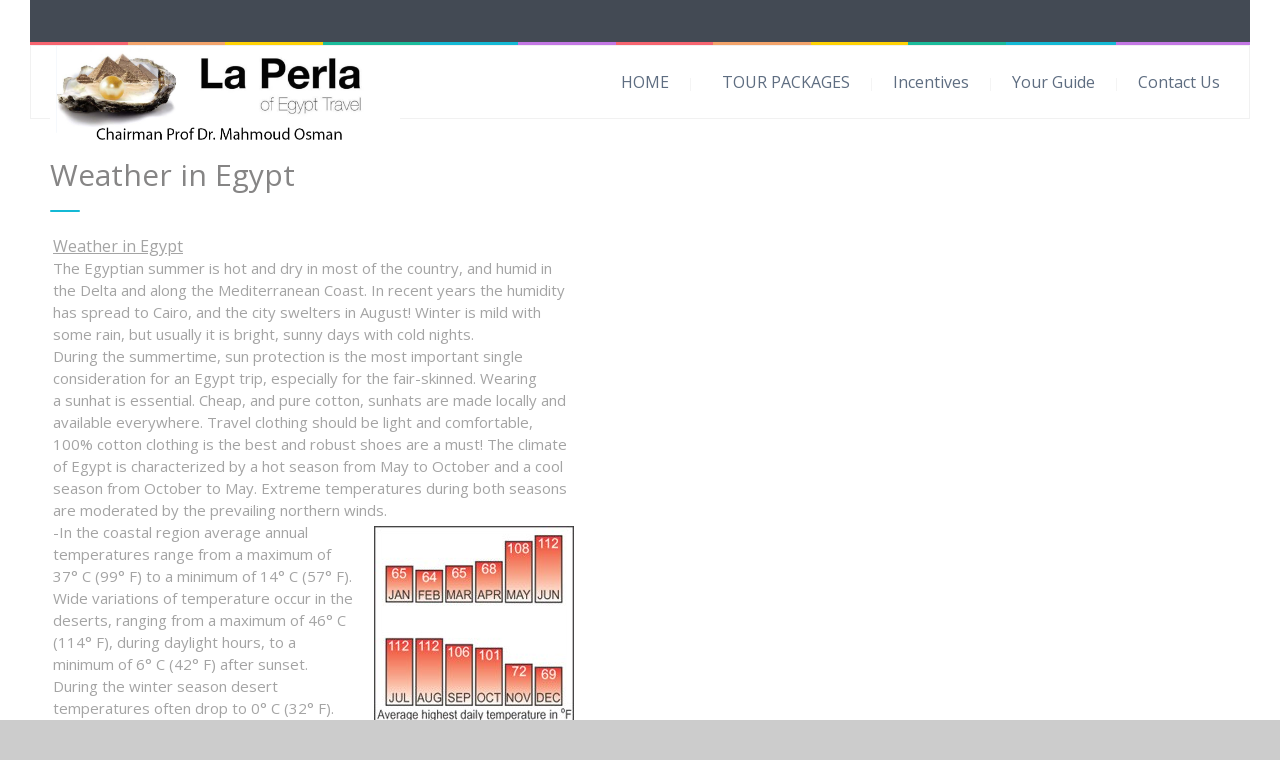

--- FILE ---
content_type: text/html; charset=UTF-8
request_url: http://www.laperlatravel-eg.com/weather-in-egypt/
body_size: 15466
content:
<!DOCTYPE html>
<!--[if lt IE 7 ]><html class="ie ie6" lang="en"> <![endif]-->
<!--[if IE 7 ]><html class="ie ie7" lang="en"> <![endif]-->
<!--[if IE 8 ]><html class="ie ie8" lang="en"> <![endif]-->
<!--[if (gte IE 9)|!(IE)]><!--><html lang="en"> <!--<![endif]-->
<head>
 
    <meta charset="UTF-8"> 
	    
    <title>Weather in Egypt | La Perla Travel</title>
    <meta name="author" content="Love Travel">
    <meta name="viewport" content="width=device-width, initial-scale=1.0"> <!--meta responsive-->
    
    <!--[if lt IE 9]>
	<script src="http://www.laperlatravel-eg.com/wp-content/themes/lovetravel/js/main/html5.js"></script>
	<![endif]-->

        
    
    <!--CUSTOM FAVICONS-->
    <link rel="shortcut icon" href="">
    <link rel="apple-touch-icon" href="">
    <link rel="apple-touch-icon" sizes="72x72" href="">
    <link rel="apple-touch-icon" sizes="114x114" href="http://www.laperlatravel-eg.com/wp-content/uploads/2015/06/LOGO_AE_ASmall.jpg">
    <!--END CUSTOM FAVICONS-->








	
                        <script>
                            /* You can add more configuration options to webfontloader by previously defining the WebFontConfig with your options */
                            if ( typeof WebFontConfig === "undefined" ) {
                                WebFontConfig = new Object();
                            }
                            WebFontConfig['google'] = {families: ['Open+Sans', 'Montez']};

                            (function() {
                                var wf = document.createElement( 'script' );
                                wf.src = 'https://ajax.googleapis.com/ajax/libs/webfont/1.5.3/webfont.js';
                                wf.type = 'text/javascript';
                                wf.async = 'true';
                                var s = document.getElementsByTagName( 'script' )[0];
                                s.parentNode.insertBefore( wf, s );
                            })();
                        </script>
                    <link rel="alternate" type="application/rss+xml" title="La Perla Travel &raquo; Feed" href="http://www.laperlatravel-eg.com/feed/" />
<link rel="alternate" type="application/rss+xml" title="La Perla Travel &raquo; Comments Feed" href="http://www.laperlatravel-eg.com/comments/feed/" />
<link rel="alternate" type="application/rss+xml" title="La Perla Travel &raquo; Weather in Egypt Comments Feed" href="http://www.laperlatravel-eg.com/weather-in-egypt/feed/" />
		<script type="text/javascript">
			window._wpemojiSettings = {"baseUrl":"http:\/\/s.w.org\/images\/core\/emoji\/72x72\/","ext":".png","source":{"concatemoji":"http:\/\/www.laperlatravel-eg.com\/wp-includes\/js\/wp-emoji-release.min.js?ver=4.2.32"}};
			!function(e,n,t){var a;function o(e){var t=n.createElement("canvas"),a=t.getContext&&t.getContext("2d");return!(!a||!a.fillText)&&(a.textBaseline="top",a.font="600 32px Arial","flag"===e?(a.fillText(String.fromCharCode(55356,56812,55356,56807),0,0),3e3<t.toDataURL().length):(a.fillText(String.fromCharCode(55357,56835),0,0),0!==a.getImageData(16,16,1,1).data[0]))}function i(e){var t=n.createElement("script");t.src=e,t.type="text/javascript",n.getElementsByTagName("head")[0].appendChild(t)}t.supports={simple:o("simple"),flag:o("flag")},t.DOMReady=!1,t.readyCallback=function(){t.DOMReady=!0},t.supports.simple&&t.supports.flag||(a=function(){t.readyCallback()},n.addEventListener?(n.addEventListener("DOMContentLoaded",a,!1),e.addEventListener("load",a,!1)):(e.attachEvent("onload",a),n.attachEvent("onreadystatechange",function(){"complete"===n.readyState&&t.readyCallback()})),(a=t.source||{}).concatemoji?i(a.concatemoji):a.wpemoji&&a.twemoji&&(i(a.twemoji),i(a.wpemoji)))}(window,document,window._wpemojiSettings);
		</script>
		<style type="text/css">
img.wp-smiley,
img.emoji {
	display: inline !important;
	border: none !important;
	box-shadow: none !important;
	height: 1em !important;
	width: 1em !important;
	margin: 0 .07em !important;
	vertical-align: -0.1em !important;
	background: none !important;
	padding: 0 !important;
}
</style>
<link rel='stylesheet' id='contact-form-7-css'  href='http://www.laperlatravel-eg.com/wp-content/plugins/contact-form-7/includes/css/styles.css?ver=4.2' type='text/css' media='all' />
<link rel='stylesheet' id='rs-plugin-settings-css'  href='http://www.laperlatravel-eg.com/wp-content/plugins/revslider/rs-plugin/css/settings.css?ver=4.6.93' type='text/css' media='all' />
<style id='rs-plugin-settings-inline-css' type='text/css'>
.tp-caption a{color:#ff7302;text-shadow:none;-webkit-transition:all 0.2s ease-out;-moz-transition:all 0.2s ease-out;-o-transition:all 0.2s ease-out;-ms-transition:all 0.2s ease-out}.tp-caption a:hover{color:#ffa902}
</style>
<link rel='stylesheet' id='select2-css'  href='//www.laperlatravel-eg.com/wp-content/plugins/woocommerce/assets/css/select2.css?ver=4.2.32' type='text/css' media='all' />
<link rel='stylesheet' id='style-css'  href='http://www.laperlatravel-eg.com/wp-content/themes/lovetravel/style.css?ver=4.2.32' type='text/css' media='all' />
<link rel='stylesheet' id='responsive-css'  href='http://www.laperlatravel-eg.com/wp-content/themes/lovetravel/css/nicdark_responsive.css?ver=4.2.32' type='text/css' media='all' />
<link rel='stylesheet' id='nicdark_elusive_icons-css'  href='http://www.laperlatravel-eg.com/wp-content/themes/lovetravel/framework/ReduxCore/assets/css/vendor/elusive-icons/elusive-icons.css?ver=4.2.32' type='text/css' media='all' />
<link rel='stylesheet' id='js_composer_front-css'  href='http://www.laperlatravel-eg.com/wp-content/plugins/js_composer/assets/css/js_composer.css?ver=4.5.1' type='text/css' media='all' />
<script type='text/javascript' src='http://www.laperlatravel-eg.com/wp-includes/js/jquery/jquery.js?ver=1.11.2'></script>
<script type='text/javascript' src='http://www.laperlatravel-eg.com/wp-includes/js/jquery/jquery-migrate.min.js?ver=1.2.1'></script>
<script type='text/javascript' src='http://www.laperlatravel-eg.com/wp-content/plugins/revslider/rs-plugin/js/jquery.themepunch.tools.min.js?ver=4.6.93'></script>
<script type='text/javascript' src='http://www.laperlatravel-eg.com/wp-content/plugins/revslider/rs-plugin/js/jquery.themepunch.revolution.min.js?ver=4.6.93'></script>
<script type='text/javascript'>
/* <![CDATA[ */
var wc_add_to_cart_params = {"ajax_url":"\/wp-admin\/admin-ajax.php","i18n_view_cart":"View Cart","cart_url":"","is_cart":"","cart_redirect_after_add":"no"};
/* ]]> */
</script>
<script type='text/javascript' src='//www.laperlatravel-eg.com/wp-content/plugins/woocommerce/assets/js/frontend/add-to-cart.min.js?ver=2.3.11'></script>
<script type='text/javascript' src='http://www.laperlatravel-eg.com/wp-content/plugins/js_composer/assets/js/vendors/woocommerce-add-to-cart.js?ver=4.5.1'></script>
<script type='text/javascript' src='http://www.laperlatravel-eg.com/wp-content/themes/lovetravel/js/plugins/parallax/jquery.parallax-1.1.3.js?ver=4.2.32'></script>
<script type='text/javascript' src='http://www.laperlatravel-eg.com/wp-content/themes/lovetravel/js/plugins/countdown/jquery.countdown.js?ver=4.2.32'></script>
<link rel="EditURI" type="application/rsd+xml" title="RSD" href="http://www.laperlatravel-eg.com/xmlrpc.php?rsd" />
<link rel="wlwmanifest" type="application/wlwmanifest+xml" href="http://www.laperlatravel-eg.com/wp-includes/wlwmanifest.xml" /> 
<meta name="generator" content="WordPress 4.2.32" />
<meta name="generator" content="WooCommerce 2.3.11" />
<link rel='canonical' href='http://www.laperlatravel-eg.com/weather-in-egypt/' />
<link rel='shortlink' href='http://www.laperlatravel-eg.com/?p=1456' />
		<script type="text/javascript">
			jQuery(document).ready(function() {
				// CUSTOM AJAX CONTENT LOADING FUNCTION
				var ajaxRevslider = function(obj) {
				
					// obj.type : Post Type
					// obj.id : ID of Content to Load
					// obj.aspectratio : The Aspect Ratio of the Container / Media
					// obj.selector : The Container Selector where the Content of Ajax will be injected. It is done via the Essential Grid on Return of Content
					
					var content = "";

					data = {};
					
					data.action = 'revslider_ajax_call_front';
					data.client_action = 'get_slider_html';
					data.token = '36a26ea529';
					data.type = obj.type;
					data.id = obj.id;
					data.aspectratio = obj.aspectratio;
					
					// SYNC AJAX REQUEST
					jQuery.ajax({
						type:"post",
						url:"http://www.laperlatravel-eg.com/wp-admin/admin-ajax.php",
						dataType: 'json',
						data:data,
						async:false,
						success: function(ret, textStatus, XMLHttpRequest) {
							if(ret.success == true)
								content = ret.data;								
						},
						error: function(e) {
							console.log(e);
						}
					});
					
					 // FIRST RETURN THE CONTENT WHEN IT IS LOADED !!
					 return content;						 
				};
				
				// CUSTOM AJAX FUNCTION TO REMOVE THE SLIDER
				var ajaxRemoveRevslider = function(obj) {
					return jQuery(obj.selector+" .rev_slider").revkill();
				};

				// EXTEND THE AJAX CONTENT LOADING TYPES WITH TYPE AND FUNCTION
				var extendessential = setInterval(function() {
					if (jQuery.fn.tpessential != undefined) {
						clearInterval(extendessential);
						if(typeof(jQuery.fn.tpessential.defaults) !== 'undefined') {
							jQuery.fn.tpessential.defaults.ajaxTypes.push({type:"revslider",func:ajaxRevslider,killfunc:ajaxRemoveRevslider,openAnimationSpeed:0.3});   
							// type:  Name of the Post to load via Ajax into the Essential Grid Ajax Container
							// func: the Function Name which is Called once the Item with the Post Type has been clicked
							// killfunc: function to kill in case the Ajax Window going to be removed (before Remove function !
							// openAnimationSpeed: how quick the Ajax Content window should be animated (default is 0.3)
						}
					}
				},30);
			});
		</script>
		
    <style type="text/css">

        /*start header*/
        .slowup{ margin-top: -35px; }
        .nicdark_logo img{ width: 350px; margin-top: -20px; }
        /*end header*/

        
        /*widget title color*/
        .widget_archive > h2 { background-color: #1bbc9b; }
        #wp-calendar caption, .widget_calendar > h2 { background-color: #1bbc9b; }
        .widget_categories > h2 { background-color: #1bbc9b; }
        .widget_nav_menu > h2 { background-color: #1bbc9b; }
        .widget_meta > h2 { background-color: #1bbc9b; }
        .widget_pages > h2 { background-color: #1bbc9b; }
        .widget_recent_comments > h2 { background-color: #1bbc9b; }
        .widget_recent_entries > h2 { background-color: #1bbc9b; }
        .widget_slider > h2 { background-color: #1bbc9b; }
        .widget_rss > h2 { background-color: #1bbc9b; }
        .widget_search > h2 { background-color: #1bbc9b; }
        .widget_text > h2 { background-color: #1bbc9b; }
        .widget_tag_cloud > h2 { background-color: #1bbc9b; }
        .tt_upcoming_events_widget > h2 { background-color: #1bbc9b; }
        .widget.woocommerce > h2 { background-color: #1bbc9b; }
        /*end widget title color*/

        
        /*start color and font settings*/
        /****************************************START GREYDARK******************************************************/
/*first*/
.nicdark_bg_greydark, .cart_totals h2, .ui-datepicker-header, .products li h3, .menu  > .greydark > .sub-menu li, #payment, .products li .star-rating{ background-color: #434a54; }
.menu  > .greydark > a:after, .menu  > .greydark .sub-menu li:first-child:before, .menu  > .greydark .sub-menu li ul li:first-child:before{ color: #434a54; }
.nicdark_bg_greydark_hover:hover, .wpb_toggle.nicdark_bg_greydark, .nicdark_tab_dark .wpb_tabs_nav .ui-state-active a.title{ background-color: #434a54 !important; }
.nicdark_tab_dark.wpb_content_element.wpb_tabs .wpb_tour_tabs_wrapper .wpb_tab{ background-color: #434a54 !important; box-shadow: 0px 0px 0px 0px #4a515b !important; }
.woocommerce-ordering select{ background-color: #434a54 !important; box-shadow: 0px 0px 0px 0px #4a515b; }
.nicdark_triangle.greydark{ border-color: #434a54 transparent transparent transparent; }
/*second*/
.nicdark_bg_greydark2, .nicdark_bg_greydark2_hover:hover{ background-color: #4a515b !important;}
.menu  > .greydark:not(.nicdark_megamenu) > .sub-menu li:hover, .nicdark_megamenu.greydark > ul > li > a{ background-color:#4a515b; }
.nicdark_dark_widgets .widget.widget_product_search form input[type=text], .nicdark_bg_greydark .tinynav , .nicdark_dark_widgets .widget_search input[type="text"], .nicdark_dark_widgets .tagcloud a{ border: 0px solid #e5e5e5; background-color: #4a515b;}
.menu  > .greydark .sub-menu li:last-child, .nicdark_shadow.nicdark_bg_greydark{ box-shadow: 0px 4px 0px 0px #4a515b; }
.menu  > .greydark > .sub-menu li, .nicdark_megamenu.greydark ul li ol li a, .nicdark_dark_widgets .widget ul li, #payment ul li { border-bottom: 1px solid #4a515b; }
.nicdark_dark_widgets .widget.widget_shopping_cart .widget_shopping_cart_content p.total { border-top: 3px double #4a515b; }
.woocommerce .widget_price_filter .price_slider_amount .price_label{ box-shadow: 0px 4px 0px 0px #353b3d; background-color: #4a515b; }
.woocommerce .widget_price_filter .price_slider_wrapper .ui-widget-content,.woocommerce-page .widget_price_filter .price_slider_wrapper .ui-widget-content{ background:#4a515b;}
.nicdark_dark_widgets .widget_nav_menu .menu li .sub-menu li { border-bottom: 0px solid #4a515b; }
.nicdark_megamenu.greydark ol li a{ border-right: 1px solid #4a515b; }
.nicdark_shadow_none.wpb_content_element.wpb_tabs .wpb_tour_tabs_wrapper .wpb_tab { box-shadow: 0px 0px 0px 0px #4a515b !important; }
.nicdark_border_greydark, .nicdark_border_greydark td, .nicdark_border_greydark th{ border: 2px solid #4a515b; }

/*third*/
.nicdark_shadow.nicdark_bg_greydark2{ box-shadow: 0px 4px 0px 0px #353b3d; }
/****************************************END GREYDARK******************************************************/

/****************************************START GREEN******************************************************/
/*first*/
.nicdark_bg_green{ background-color: #1bbc9b; }
p.green,h1.green,h2.green,h3.green,h4.green,h5.green,h6.green,a.green,i.green,span.green, input[type="text"].green, textarea.green, input[type="submit"].green, select.green{ color:#1bbc9b; }
.nicdark_bg_green_hover:hover{ background-color: #1bbc9b !important; }
.nicdark_triangle.green{ border-color: #1bbc9b transparent transparent transparent; }
/*second*/
.nicdark_border_green, .nicdark_border_green td, .nicdark_border_green th{ border: 2px solid #18b292; }
.nicdark_shadow.nicdark_bg_green{ box-shadow: 0px 4px 0px 0px #18b292; }
.nicdark_bg_greendark{ background-color: #18b292; }
.nicdark_iconbg.green{ color: #18b292; }
.nicdark_bg_greendark_hover:hover{ background-color: #18b292 !important; }
/*third*/
.nicdark_border_greendark, .nicdark_border_greendark td, .nicdark_border_greendark th{ border: 2px solid #65ae83; }
.nicdark_shadow.nicdark_bg_greendark{ box-shadow: 0px 4px 0px 0px #65ae83; }
/*slider range*/
.nicdark_slider_range_green.ui-slider .ui-slider-handle { background-color: #1bbc9b; }
.nicdark_slider_range_green.ui-slider .ui-slider-range { background-color: #18b292; }
/****************************************END GREEN******************************************************/

/****************************************START BLUE******************************************************/
/*first*/
.nicdark_bg_blue{ background-color: #14b9d5; }
.nicdark_bg_blue_hover:hover{ background-color: #14b9d5 !important; }
p.blue,h1.blue,h2.blue,h3.blue,h4.blue,h5.blue,h6.blue,a.blue,i.blue,span.blue, input[type="text"].blue, textarea.blue, input[type="submit"].blue, select.blue{ color:#14b9d5; }
.nicdark_triangle.blue{ border-color: #14b9d5 transparent transparent transparent;  }
/*second*/
.nicdark_border_blue, .nicdark_border_blue td, .nicdark_border_blue th{ border: 2px solid #15b0ca; }
.nicdark_bg_bluedark{ background-color: #15b0ca; }
.nicdark_iconbg.blue{ color: #15b0ca; }
.nicdark_bg_bluedark_hover:hover{ background-color: #15b0ca !important; }
.nicdark_shadow.nicdark_bg_blue{ box-shadow: 0px 4px 0px 0px #15b0ca; }
/*third*/
.nicdark_border_bluedark, .nicdark_border_bluedark td, .nicdark_border_bluedark th{ border: 2px solid #6dc0d5; }
.nicdark_shadow.nicdark_bg_bluedark{ box-shadow: 0px 4px 0px 0px #6dc0d5; }
/*slider range*/
.nicdark_slider_range_blue.ui-slider .ui-slider-handle { background-color: #14b9d5; }
.nicdark_slider_range_blue.ui-slider .ui-slider-range { background-color: #15b0ca; }
/****************************************END BLUE******************************************************/

/****************************************START VIOLET******************************************************/
/*first*/
.nicdark_bg_violet{ background-color: #c377e4; }
.nicdark_bg_violet_hover:hover { background-color: #c377e4 !important; }
p.violet,h1.violet,h2.violet,h3.violet,h4.violet,h5.violet,h6.violet,a.violet,i.violet,span.violet, input[type="text"].violet, textarea.violet, input[type="submit"].violet, select.violet{ color:#c377e4; }
.nicdark_triangle.violet{ border-color: #c377e4 transparent transparent transparent;}
/*second*/
.nicdark_bg_violetdark{ background-color: #BA71DA; }
.nicdark_border_violet, .nicdark_border_violet td, .nicdark_border_violet th{ border: 2px solid #BA71DA; }
.nicdark_shadow.nicdark_bg_violet{ box-shadow: 0px 4px 0px 0px #BA71DA; }
.nicdark_iconbg.violet{ color: #BA71DA; }
.nicdark_bg_violetdark_hover:hover{ background-color: #BA71DA !important; }
/*third*/
.nicdark_border_violetdark, .nicdark_border_violetdark td, .nicdark_border_violetdark th{ border: 2px solid #a675af; }
.nicdark_shadow.nicdark_bg_violetdark{ box-shadow: 0px 4px 0px 0px #a675af; }
/*slider range*/
.nicdark_slider_range_violet.ui-slider .ui-slider-handle { background-color: #c377e4; }
.nicdark_slider_range_violet.ui-slider .ui-slider-range { background-color: #BA71DA; }
/****************************************END VIOLET******************************************************/

/****************************************START ORANGE******************************************************/
/*first*/
.nicdark_bg_orange{ background-color: #f3a46b; }
.nicdark_bg_orange_hover:hover{ background-color: #f3a46b !important; }
p.orange,h1.orange,h2.orange,h3.orange,h4.orange,h5.orange,h6.orange,a.orange,i.orange,span.orange, input[type="text"].orange, textarea.orange, input[type="submit"].orange, select.orange{ color:#f3a46b; }
.nicdark_triangle.orange { border-color: #f3a46b transparent transparent transparent;  }
/*second*/
.nicdark_bg_orangedark{ background-color: #e89d67; }
.nicdark_bg_orangedark_hover:hover{ background-color: #e89d67 !important; }
.nicdark_border_orange, .nicdark_border_orange td, .nicdark_border_orange th{ border: 2px solid #e89d67; }
.nicdark_shadow.nicdark_bg_orange{ box-shadow: 0px 4px 0px 0px #e89d67; }
.nicdark_iconbg.orange{ color: #e89d67; }
/*third*/
.nicdark_border_orangedark, .nicdark_border_orangedark td, .nicdark_border_orangedark th{ border: 2px solid #d8734c; }
.nicdark_shadow.nicdark_bg_orangedark{ box-shadow: 0px 4px 0px 0px #d8734c; }
/*slider range*/
.nicdark_slider_range_orange.ui-slider .ui-slider-handle { background-color: #f3a46b; }
.nicdark_slider_range_orange.ui-slider .ui-slider-range { background-color: #e89d67; }
/****************************************END ORANGE******************************************************/

/****************************************START RED******************************************************/
/*first*/
.nicdark_bg_red{ background-color: #f76570; }
.nicdark_bg_red_hover:hover{ background-color: #f76570 !important; }
p.red,h1.red,h2.red,h3.red,h4.red,h5.red,h6.red,a.red,i.red,span.red, input[type="text"].red, textarea.red, input[type="submit"].red, select.red{ color:#f76570; }
.nicdark_triangle.red{ border-color: #f76570 transparent transparent transparent; }
/*second*/
.nicdark_bg_reddark{ background-color: #ef606b; }
.nicdark_border_red, .nicdark_border_red td, .nicdark_border_red th{ border: 2px solid #ef606b; }
.nicdark_shadow.nicdark_bg_red{ box-shadow: 0px 4px 0px 0px #ef606b; }
.nicdark_iconbg.red{ color: #ef606b; }
.nicdark_bg_reddark_hover:hover{ background-color: #ef606b !important; }
/*third*/
.nicdark_border_reddark, .nicdark_border_reddark td, .nicdark_border_reddark th{ border: 2px solid #bf6363; }
.nicdark_shadow.nicdark_bg_reddark{ box-shadow: 0px 4px 0px 0px #bf6363; }
/*slider range*/
.nicdark_slider_range_red.ui-slider .ui-slider-handle { background-color: #f76570; }
.nicdark_slider_range_red.ui-slider .ui-slider-range { background-color: #ef606b; }
/****************************************END RED******************************************************/

/****************************************START YELLOW******************************************************/
/*first*/
.nicdark_bg_yellow{ background-color: #ffd205; }
.nicdark_bg_yellow_hover:hover{ background-color: #ffd205 !important; }
p.yellow,h1.yellow,h2.yellow,h3.yellow,h4.yellow,h5.yellow,h6.yellow,a.yellow,i.yellow,span.yellow, input[type="text"].yellow, textarea.yellow, input[type="submit"].yellow, select.yellow{ color:#ffd205; }
.nicdark_triangle.yellow{ border-color: #ffd205 transparent transparent transparent; }
/*second*/
.nicdark_bg_yellowdark{ background-color: #f4c906; }
.nicdark_border_yellow, .nicdark_border_yellow td, .nicdark_border_yellow th{ border: 2px solid #f4c906; }
.nicdark_shadow.nicdark_bg_yellow{ box-shadow: 0px 4px 0px 0px #f4c906; }
.nicdark_iconbg.yellow{ color: #f4c906; }
.nicdark_bg_yellowdark_hover:hover{ background-color: #f4c906 !important; }
/*third*/
.nicdark_border_yellowdark, .nicdark_border_yellowdark td, .nicdark_border_yellowdark th{ border: 2px solid #d4ae49; }
.nicdark_shadow.nicdark_bg_yellowdark{ box-shadow: 0px 4px 0px 0px #d4ae49; }
/*slider range*/
.nicdark_slider_range_yellow.ui-slider .ui-slider-handle { background-color: #ffd205; }
.nicdark_slider_range_yellow.ui-slider .ui-slider-range { background-color: #f4c906; }
/****************************************END YELLOW******************************************************/

/****************************************START MENU******************************************************/
/*divider and triangle color: FIRST COLOR*/
.menu  > .green > a:after, .menu  > .green .sub-menu li:first-child:before, .menu  > .green .sub-menu li ul li:first-child:before{ color: #1bbc9b; }
.menu  > .blue > a:after, .menu  > .blue .sub-menu li:first-child:before, .menu  > .blue .sub-menu li ul li:first-child:before{ color: #14b9d5; }
.menu  > .violet > a:after, .menu  > .violet .sub-menu li:first-child:before, .menu  > .violet .sub-menu li ul li:first-child:before{ color: #c377e4; }
.menu  > .orange > a:after, .menu  > .orange .sub-menu li:first-child:before, .menu  > .orange .sub-menu li ul li:first-child:before{ color: #f3a46b; }
.menu  > .red > a:after, .menu  > .red .sub-menu li:first-child:before, .menu  > .red .sub-menu li ul li:first-child:before{ color: #f76570; }
.menu  > .yellow > a:after, .menu  > .yellow .sub-menu li:first-child:before, .menu  > .yellow .sub-menu li ul li:first-child:before{ color: #ffd205; }
/*dropdown: FIRST COLOR*/
.menu  > .yellow > .sub-menu li{ background-color: #ffd205; }
.menu  > .green > .sub-menu li{ background-color: #1bbc9b; }
.menu  > .blue > .sub-menu li{ background-color: #14b9d5; }
.menu  > .violet > .sub-menu li{ background-color: #c377e4; }
.menu  > .orange > .sub-menu li{ background-color: #f3a46b; }
.menu  > .red > .sub-menu li{ background-color: #f76570; }
/*tinynav: SECOND COLOR -> THIRD COLOR*/
.nicdark_bg_yellow .tinynav { color: #fff; background-color: #f4c906; box-shadow: 0px 4px 0px 0px #d4ae49; }
.nicdark_bg_orange .tinynav { color: #fff; background-color: #e89d67; box-shadow: 0px 4px 0px 0px #d8734c; }
.nicdark_bg_red .tinynav { color: #fff; background-color: #ef606b; box-shadow: 0px 4px 0px 0px #bf6363; }
.nicdark_bg_green .tinynav { color: #fff; background-color: #18b292; box-shadow: 0px 4px 0px 0px #65ae83; }
.nicdark_bg_blue .tinynav { color: #fff; background-color: #15b0ca; box-shadow: 0px 4px 0px 0px #6dc0d5; }
.nicdark_bg_violet .tinynav { color: #fff; background-color: #BA71DA; box-shadow: 0px 4px 0px 0px #a675af; }
/*border bottom li: SECOND COLOR*/
.menu  > .yellow > .sub-menu li, .nicdark_megamenu.yellow ul li ol li a{ border-bottom:1px solid #f4c906; }
.menu  > .green > .sub-menu li, .nicdark_megamenu.green ul li ol li a{ border-bottom:1px solid #18b292; }
.menu  > .blue > .sub-menu li, .nicdark_megamenu.blue ul li ol li a{ border-bottom:1px solid #15b0ca; }
.menu  > .violet > .sub-menu li, .nicdark_megamenu.violet ul li ol li a{ border-bottom:1px solid #BA71DA; }
.menu  > .orange > .sub-menu li, .nicdark_megamenu.orange ul li ol li a{ border-bottom:1px solid #e89d67; }
.menu  > .red > .sub-menu li, .nicdark_megamenu.red ul li ol li a{ border-bottom:1px solid #ef606b; }
/*shadow: SECOND COLOR*/
.menu  > .yellow .sub-menu li:last-child{ box-shadow: 0px 4px 0px 0px #f4c906; }
.menu  > .orange .sub-menu li:last-child{ box-shadow: 0px 4px 0px 0px #e89d67; }
.menu  > .red .sub-menu li:last-child{ box-shadow: 0px 4px 0px 0px #ef606b; }
.menu  > .blue .sub-menu li:last-child{ box-shadow: 0px 4px 0px 0px #15b0ca; }
.menu  > .green .sub-menu li:last-child{ box-shadow: 0px 4px 0px 0px #18b292; }
.menu  > .violet .sub-menu li:last-child{ box-shadow: 0px 4px 0px 0px #BA71DA; }
/*hover li bgcolor: SECOND COLOR*/
.menu  > .yellow > .sub-menu li:hover, .nicdark_megamenu.yellow > ul > li > a{ background-color:#f4c906; }
.menu  > .green:not(.nicdark_megamenu) > .sub-menu li:hover, .nicdark_megamenu.green > ul > li > a{ background-color:#18b292; }
.menu  > .blue:not(.nicdark_megamenu) > .sub-menu li:hover, .nicdark_megamenu.blue > ul > li > a{ background-color:#15b0ca; }
.menu  > .violet:not(.nicdark_megamenu) > .sub-menu li:hover, .nicdark_megamenu.violet > ul > li > a{ background-color:#BA71DA; }
.menu  > .orange:not(.nicdark_megamenu) > .sub-menu li:hover, .nicdark_megamenu.orange > ul > li > a{ background-color:#e89d67; }
.menu  > .red:not(.nicdark_megamenu) > .sub-menu li:hover, .nicdark_megamenu.red > ul > li > a{ background-color:#ef606b; }
/*megamenu border color: SECOND COLOR*/
.nicdark_megamenu.yellow ol li a{ border-right: 1px solid #f4c906; }
.nicdark_megamenu.orange ol li a{ border-right: 1px solid #e89d67; }
.nicdark_megamenu.red ol li a{ border-right: 1px solid #ef606b; }
.nicdark_megamenu.blue ol li a{ border-right: 1px solid #15b0ca; }
.nicdark_megamenu.green ol li a{ border-right: 1px solid #18b292; }
.nicdark_megamenu.violet ol li a{ border-right: 1px solid #BA71DA; }
/****************************************END MENU******************************************************/

/****************************************START ELEMENTS******************************************************/
/*button search*/
.widget_search input[type="submit"]{ background-color: #1bbc9b; }
/*post elements*/
.comment-respond input[type="submit"]{ background-color: #f3a46b; }
.comment-reply-link{ background-color: #f3a46b; }
/*calendar*/
.ui-datepicker-calendar thead{ background-color: #1bbc9b; }
.ui-datepicker-today a { background-color: #1bbc9b;}
.ui-datepicker-calendar .ui-state-hover{ background-color: #1bbc9b; }
/*cf7*/
div.wpcf7-validation-errors, div.wpcf7-mail-sent-ng, div.wpcf7-spam-blocked { background-color: #f3a46b; }
div.wpcf7-mail-sent-ok { background-color: #1bbc9b; }
.wpcf7-not-valid-tip:before{ color: #ef606b; }
.wpcf7-not-valid-tip{ background-color: #f76570; }
/*pagination*/
.nicdark_btn.active{ background-color: #1bbc9b; }
/****************************************END ELEMENTS******************************************************/

/****************************************START WOO ELEMENTS******************************************************/

/*red*/
.out-of-stock,
.woocommerce-error,
.woocommerce .form-row button,
.wc-backward { background-color: #f76570; box-shadow: 0px 0px 0px 0px #ef606b; }
.shop_table .actions .checkout-button { background-color: #f76570 !important; box-shadow: 0px 4px 0px 0px #ef606b; }
.woocommerce table.cart a.remove,
.woocommerce-page table.cart a.remove,
.woocommerce #content table.cart a.remove,
.woocommerce-page #content table.cart a.remove { background-color:#f76570; }
.woocommerce table.cart a.remove:hover,
.woocommerce-page table.cart a.remove:hover,
.woocommerce #content table.cart a.remove:hover,
.woocommerce-page #content table.cart a.remove:hover { background-color:#ef606b; }

/*orange*/
.shop_table .actions .button { background-color: #f3a46b !important; box-shadow: 0px 0px 0px 0px #e89d67; }
.woocommerce table.shop_table th,
.woocommerce-page table.shop_table th { background: #f3a46b; }

/*yellow*/
.woocommerce .widget_price_filter .button { background-color: #ffd205;box-shadow: 0px 4px 0px 0px #f4c906; }
.woocommerce-product-rating .star-rating,
#reviews .star-rating,
.widget.widget_recent_reviews ul.product_list_widget li .star-rating,
.widget.widget_top_rated_products ul.product_list_widget li .star-rating,
p.stars a.star-1:after,
p.stars a.star-2:after,
p.stars a.star-3:after,
p.stars a.star-4:after,
p.stars a.star-5:after { color: #ffd205; }
.shop_table .actions .coupon .button { background-color: #ffd205 !important; box-shadow: 0px 0px 0px 0px #f4c906; }
.woocommerce .widget_price_filter .ui-slider .ui-slider-handle,
.woocommerce-page .widget_price_filter .ui-slider .ui-slider-handle { border:1px solid #ffd205; background:#ffd205; }
.woocommerce .widget_price_filter .ui-slider .ui-slider-range,
.woocommerce-page .widget_price_filter .ui-slider .ui-slider-range { background:#ffd205; }

/*blue*/
.shipping_calculator h2,
#customer_details .col-2 h3,
#customer_details .col-1 h3,
.woocommerce-cart .cart-collaterals .cart_totals .shipping-calculator-button,
.woocommerce .addresses .col-1 h3 { background-color: #14b9d5; }
.woocommerce-info,
.woocommerce .addresses .col-1 a,
.widget.widget_shopping_cart .widget_shopping_cart_content p.buttons a.button { background-color:#14b9d5; box-shadow: 0px 0px 0px 0px #15b0ca; }

/*green*/
.product .onsale,
.woocommerce-pagination span.current,
.products li .added_to_cart,
button.single_add_to_cart_button,
.woocommerce-message,
.shipping_calculator button,
#payment input.button,
.woocommerce .addresses .col-2 a,
.widget.widget_shopping_cart .widget_shopping_cart_content p.buttons a.checkout { background-color:#1bbc9b; box-shadow: 0px 0px 0px 1px #18b292; }
.woocommerce .comment-respond input[type="submit"] { background: #1bbc9b !important; box-shadow: 0px 0px 0px 0px #18b292; }
.woocommerce button,
.woocommerce input[type=submit],
p.stars a:hover,
p.stars a.active { background: #1bbc9b !important; box-shadow: 0px 0px 0px 0px #18b292;}
.upsells.products h2:after,
.product .product_title:after,
.woocommerce-tabs li a,
.woocommerce-account .woocommerce h2:after,
.woocommerce-checkout .woocommerce h2:after,
.woocommerce .addresses .col-2 h3,
#order_review table thead, 
table.order_details thead,
.woocommerce form h3:after,
.product .related h2:after,
.woocommerce-cart .cart-collaterals .cart_totals .wc-proceed-to-checkout
{ background-color: #1bbc9b; }
.entry-summary div .price ins { color: #1bbc9b; }

/****************************************END WOO ELEMENTS******************************************************/

/* 20 - START NICDARKFILTER*/
.nicdark_filter.green { background: rgba(111,193,145,0.8); }
.nicdark_filter.blue { background: rgba(116,206,228,0.8); }
.nicdark_filter.violet { background: rgba(195,137,206,0.8); }
.nicdark_filter.yellow { background: rgba(237,191,71,0.8); }
.nicdark_filter.orange { background: rgba(236,119,75,0.8); }
.nicdark_filter.red { background: rgba(225,108,108,0.8); }
/*END NICDARKFILTER*/

/*GRADIENT*/
.nicdark_bg_gradient{                     background: #f76570; /* Old browsers */
    background: -moz-linear-gradient(left, #f76570 0%, #f76570 8%, #f3a46b 8%, #f3a46b 16%, #f3a46b 16%, #ffd205 16%, #ffd205 24%, #ffd205 24%, #1bbc9b 24%, #1bbc9b 25%, #1bbc9b 32%, #14b9d5 32%, #14b9d5 40%, #c377e4 40%, #c377e4 48%, #f76570 48%, #f76570 56%, #f3a46b 56%, #f3a46b 64%, #ffd205 64%, #ffd205 72%, #1bbc9b 72%, #1bbc9b 80%, #14b9d5 80%, #14b9d5 80%, #14b9d5 89%, #c377e4 89%, #c377e4 100%); /* FF3.6+ */
    background: -webkit-gradient(linear, left top, right top, color-stop(0%,#f76570), color-stop(8%,#f76570), color-stop(8%,#f3a46b), color-stop(16%,#f3a46b), color-stop(16%,#f3a46b), color-stop(16%,#ffd205), color-stop(24%,#ffd205), color-stop(24%,#ffd205), color-stop(24%,#1bbc9b), color-stop(25%,#1bbc9b), color-stop(32%,#1bbc9b), color-stop(32%,#14b9d5), color-stop(40%,#14b9d5), color-stop(40%,#c377e4), color-stop(48%,#c377e4), color-stop(48%,#f76570), color-stop(56%,#f76570), color-stop(56%,#f3a46b), color-stop(64%,#f3a46b), color-stop(64%,#ffd205), color-stop(72%,#ffd205), color-stop(72%,#1bbc9b), color-stop(80%,#1bbc9b), color-stop(80%,#14b9d5), color-stop(80%,#14b9d5), color-stop(89%,#14b9d5), color-stop(89%,#c377e4), color-stop(100%,#c377e4)); /* Chrome,Safari4+ */
    background: -webkit-linear-gradient(left, #f76570 0%,#f76570 8%,#f3a46b 8%,#f3a46b 16%,#f3a46b 16%,#ffd205 16%,#ffd205 24%,#ffd205 24%,#1bbc9b 24%,#1bbc9b 25%,#1bbc9b 32%,#14b9d5 32%,#14b9d5 40%,#c377e4 40%,#c377e4 48%,#f76570 48%,#f76570 56%,#f3a46b 56%,#f3a46b 64%,#ffd205 64%,#ffd205 72%,#1bbc9b 72%,#1bbc9b 80%,#14b9d5 80%,#14b9d5 80%,#14b9d5 89%,#c377e4 89%,#c377e4 100%); /* Chrome10+,Safari5.1+ */
    background: -o-linear-gradient(left, #f76570 0%,#f76570 8%,#f3a46b 8%,#f3a46b 16%,#f3a46b 16%,#ffd205 16%,#ffd205 24%,#ffd205 24%,#1bbc9b 24%,#1bbc9b 25%,#1bbc9b 32%,#14b9d5 32%,#14b9d5 40%,#c377e4 40%,#c377e4 48%,#f76570 48%,#f76570 56%,#f3a46b 56%,#f3a46b 64%,#ffd205 64%,#ffd205 72%,#1bbc9b 72%,#1bbc9b 80%,#14b9d5 80%,#14b9d5 80%,#14b9d5 89%,#c377e4 89%,#c377e4 100%); /* Opera 11.10+ */
    background: -ms-linear-gradient(left, #f76570 0%,#f76570 8%,#f3a46b 8%,#f3a46b 16%,#f3a46b 16%,#ffd205 16%,#ffd205 24%,#ffd205 24%,#1bbc9b 24%,#1bbc9b 25%,#1bbc9b 32%,#14b9d5 32%,#14b9d5 40%,#c377e4 40%,#c377e4 48%,#f76570 48%,#f76570 56%,#f3a46b 56%,#f3a46b 64%,#ffd205 64%,#ffd205 72%,#1bbc9b 72%,#1bbc9b 80%,#14b9d5 80%,#14b9d5 80%,#14b9d5 89%,#c377e4 89%,#c377e4 100%); /* IE10+ */
    background: linear-gradient(to right, #f76570 0%,#f76570 8%,#f3a46b 8%,#f3a46b 16%,#f3a46b 16%,#ffd205 16%,#ffd205 24%,#ffd205 24%,#1bbc9b 24%,#1bbc9b 25%,#1bbc9b 32%,#14b9d5 32%,#14b9d5 40%,#c377e4 40%,#c377e4 48%,#f76570 48%,#f76570 56%,#f3a46b 56%,#f3a46b 64%,#ffd205 64%,#ffd205 72%,#1bbc9b 72%,#1bbc9b 80%,#14b9d5 80%,#14b9d5 80%,#14b9d5 89%,#c377e4 89%,#c377e4 100%); /* W3C */
    filter: progid:DXImageTransform.Microsoft.gradient( startColorstr='#f76570', endColorstr='#c377e4',GradientType=1 ); /* IE6-9 */                 }
/*GRADIENT*/

        /****************************************START FIRST FONT******************************************************/
.mfp-counter, 
.mfp-title, 
#wp-calendar caption, 
#wp-calendar thead th, 
.widget_search input[type="submit"], 
.comment-respond input[type="submit"], 
.comment-reply-link,
.nicdark_btn,
.nicdark_btn_icon,
.ui-datepicker-title,
.ui-datepicker-calendar thead,
h1,
h2,
h3,
h4,
h5,
h6,
input[type="text"],
textarea,
select,
a.title,
span.title,
small.title,
input[type="submit"],
.product .onsale,
.woocommerce-pagination a,
.woocommerce-pagination span,
.woocommerce-pagination span.current,
.products li .add_to_cart_button, 
.products li .product_type_variable, 
.products li.outofstock a.button, 
.products li.product-type-external a.button, 
.products li.product-type-grouped a.button,
.quantity .minus, 
.quantity .plus, 
.quantity .qty,
button.single_add_to_cart_button,
.woocommerce-tabs li a,
.woocommerce .comment-reply-title,
.woocommerce table.shop_table th,
.woocommerce-page table.shop_table th,
.cart_totals h2,
.shipping_calculator h2 a,
.shipping_calculator button,
#customer_details .col-2 h3,
.woocommerce .addresses a,
.widget.woocommerce h2,
.widget.widget_shopping_cart .widget_shopping_cart_content p.buttons a.button, 
.woocommerce .widget_price_filter .price_slider_amount .price_label,
.woocommerce .widget_price_filter .button,
.wc-backward,
#ship-to-different-address label
{ font-family: Open Sans; }

.tp-arr-titleholder,
.woocommerce-billing-fields h3
{ font-family: Open Sans !important; }

/****************************************START SECOND FONT******************************************************/
.widget,
.widget_search input[type="text"],
.comment-reply-title,
.comment-author,
.tinynav,
.menu  a,
.nicdark_archive1_content,
.ui-tooltip,
h1.subtitle,
h2.subtitle,
h3.subtitle,
h4.subtitle,
h5.subtitle,
h6.subtitle,
input[type="text"].subtitle,
textarea.subtitle,
select.subtitle,
span.subtitle,
p,
html,
a,
input[type="text"],
input[type="email"],
input[type="url"],
input[type="tel"],
input[type="number"],
input[type="date"],
textarea,
.wpcf7-select,
.widget_archive select,
.widget_categories select,
.widget_text select,
.wpb_heading,
div.wpcf7-validation-errors,
div.wpcf7-mail-sent-ng,
div.wpcf7-spam-blocked,
div.wpcf7-mail-sent-ok,
.wpcf7-not-valid-tip,
.woocommerce-account .woocommerce h2, 
.woocommerce-checkout .woocommerce h2,
.product .related h2,
.upsells.products h2,
.product h1,
.variations_form table td select,
.shipping_calculator select, 
.shipping_calculator input[type="text"],
.chosen-container-single .chosen-search input[type=text],
#order_review_heading,
.woocommerce form h3
{ font-family: Open Sans; }

.nicdark_btn.subtitle,
.nicdark_btn_icon.subtitle
{ font-family: Open Sans !important; }


/****************************************START THIRD FONT******************************************************/
h1.signature,
h2.signature,
h3.signature,
h4.signature,
h5.signature,
h6.signature,
span.signature
{ font-family: Montez; }        /*end color and font settings*/

        
        /*start boxed version*/
                /*end boxed version*/

        /*start custom css*/
                                                    /*end custom css*/


    </style>
    

	<style type="text/css">.recentcomments a{display:inline !important;padding:0 !important;margin:0 !important;}</style>
<meta name="generator" content="Powered by Visual Composer - drag and drop page builder for WordPress."/>
<!--[if IE 8]><link rel="stylesheet" type="text/css" href="http://www.laperlatravel-eg.com/wp-content/plugins/js_composer/assets/css/vc-ie8.css" media="screen"><![endif]--><noscript><style> .wpb_animate_when_almost_visible { opacity: 1; }</style></noscript>	  
</head>  
<body id="start_nicdark_framework" class="page page-id-1456 page-template-default wpb-js-composer js-comp-ver-4.5.1 vc_responsive">

<!--start preloader-->
<div class="nicdark_preloader"><i class="icon-globe green"></i></div>
<!--end preloader-->

<div class="nicdark_site">

	 <div class="nicdark_site_fullwidth nicdark_clearfix">     
    	<div class="nicdark_overlay"></div>

    	<!--start left right sidebar open-->
						<!--end left right sidebar open-->    	

		<div class="nicdark_section nicdark_navigation nicdark_upper_level2">
		    
		    <!--decide fullwidth or boxed header-->
			 <div class='nicdark_menu_boxed'> 		        
				<!--start top header-->
				<!--start before navigation-->
<div class="nicdark_section nicdark_bg_greydark nicdark_displaynone_responsive">
    <div class="nicdark_container nicdark_clearfix">
        
        <div class="grid grid_6">
            <div class="nicdark_focus">
                                </br>            </div>
        </div>
        <div class="grid grid_6 right">
            <div class="nicdark_focus right">
                                  
            </div>
        </div>

    </div>
</div>
<!--end before navigation-->


<!--start pop up window-->
<!--end pop up window-->





				<!--end top header-->

		    <!--decide gradient or not-->
		     <div class="nicdark_space3 nicdark_bg_gradient"></div>    
		        <!--start header-->
<div class="nicdark_bg_white nicdark_section nicdark_border_grey nicdark_sizing">
    
    <!--start container-->
    <div class="nicdark_container nicdark_clearfix">

        <div class="grid grid_12 percentage">
                
            <div class="nicdark_space20"></div>

            <!--logo-->
            <div class="nicdark_logo nicdark_marginleft10">
                <a href="http://www.laperlatravel-eg.com"><img alt="" src="http://www.laperlatravel-eg.com/wp-content/uploads/2015/08/logo_4.png"></a>                                   
            </div>
            <!--end logo-->

            <!--start btn left/right sidebar open-->
                                    <!--end btn left/right sidebar open-->

            <div class="menu-main-menu-container"><ul id="menu-main-menu" class="menu"><li id="menu-item-1343" class="greydark menu-item menu-item-type-post_type menu-item-object-page menu-item-1343"><a href="http://www.laperlatravel-eg.com/">HOME</a></li>
<li id="menu-item-7" class="greydark menu-item menu-item-type-custom menu-item-object-custom menu-item-has-children menu-item-7"><a href="http://themes.newgraphicses.it/themes/love-travel/wp/demo-travel/packages/?advsearch=true&#038;posttype=packages&#038;keyword=&#038;tax-0=destination-package&#038;destination-package=&#038;tax-1=typology-package&#038;typology-package=&#038;tax-2=duration-package&#038;duration-package=&#038;tax-3=person-package&#038;person-package=&#038;date_from=&#038;date_to=&#038;price_from_to=%24+1000+-+%24+9000&#038;qnt-taxonomies=4">TOUR PACKAGES</a>
<ul class="sub-menu">
	<li id="menu-item-8" class="menu-item menu-item-type-custom menu-item-object-custom menu-item-8"><a href="http://themes.newgraphicses.it/themes/love-travel/wp/demo-travel/packages/?advsearch=true&#038;posttype=packages&#038;keyword=&#038;tax-0=destination-package&#038;destination-package=&#038;tax-1=typology-package&#038;typology-package=&#038;tax-2=duration-package&#038;duration-package=&#038;tax-3=person-package&#038;person-package=&#038;date_from=&#038;date_to=&#038;price_from_to=%24+1000+-+%24+9000&#038;qnt-taxonomies=4">Search Packages</a></li>
	<li id="menu-item-1361" class="menu-item menu-item-type-post_type menu-item-object-page menu-item-has-children menu-item-1361"><a href="http://www.laperlatravel-eg.com/egypt-packages/">Egypt Packages</a>
	<ul class="sub-menu">
		<li id="menu-item-1365" class="menu-item menu-item-type-post_type menu-item-object-page menu-item-has-children menu-item-1365"><a href="http://www.laperlatravel-eg.com/classic-tours/">Classic Tours</a>
		<ul class="sub-menu">
			<li id="menu-item-1364" class="menu-item menu-item-type-post_type menu-item-object-page menu-item-1364"><a href="http://www.laperlatravel-eg.com/great-pyramids/">Great Pyramids</a></li>
			<li id="menu-item-1363" class="menu-item menu-item-type-post_type menu-item-object-page menu-item-1363"><a href="http://www.laperlatravel-eg.com/el-montazah/">El Montazah</a></li>
			<li id="menu-item-1362" class="menu-item menu-item-type-post_type menu-item-object-page menu-item-1362"><a href="http://www.laperlatravel-eg.com/obelisk-2/">Obelisk</a></li>
			<li id="menu-item-1367" class="menu-item menu-item-type-post_type menu-item-object-page menu-item-1367"><a href="http://www.laperlatravel-eg.com/luxor-programs/">Luxor Programs</a></li>
			<li id="menu-item-1368" class="menu-item menu-item-type-post_type menu-item-object-page menu-item-1368"><a href="http://www.laperlatravel-eg.com/abu-simbel-packages/">Abu Simbel Programs</a></li>
			<li id="menu-item-1366" class="menu-item menu-item-type-post_type menu-item-object-page menu-item-1366"><a href="http://www.laperlatravel-eg.com/ramses-ii-programs/">Ramses II Programs</a></li>
		</ul>
</li>
		<li id="menu-item-1588" class="menu-item menu-item-type-post_type menu-item-object-page menu-item-1588"><a href="http://www.laperlatravel-eg.com/egypt-packages/princess-of-egypt/">Princess Of Egypt</a></li>
	</ul>
</li>
	<li id="menu-item-1373" class="menu-item menu-item-type-post_type menu-item-object-page menu-item-has-children menu-item-1373"><a href="http://www.laperlatravel-eg.com/around-the-world-programs/">Around The World Programs</a>
	<ul class="sub-menu">
		<li id="menu-item-1372" class="menu-item menu-item-type-post_type menu-item-object-page menu-item-has-children menu-item-1372"><a href="http://www.laperlatravel-eg.com/europe-programs/">Europe Programs</a>
		<ul class="sub-menu">
			<li id="menu-item-1371" class="menu-item menu-item-type-post_type menu-item-object-page menu-item-1371"><a href="http://www.laperlatravel-eg.com/czech-republic-programs/">Czech Republic Programs</a></li>
			<li id="menu-item-1370" class="menu-item menu-item-type-post_type menu-item-object-page menu-item-1370"><a href="http://www.laperlatravel-eg.com/romania-programs/">Romania Programs</a></li>
			<li id="menu-item-1369" class="menu-item menu-item-type-post_type menu-item-object-page menu-item-1369"><a href="http://www.laperlatravel-eg.com/turkey-programs/">Turkey Programs</a></li>
		</ul>
</li>
		<li id="menu-item-1383" class="menu-item menu-item-type-post_type menu-item-object-page menu-item-has-children menu-item-1383"><a href="http://www.laperlatravel-eg.com/africa-programs/">Africa Programs</a>
		<ul class="sub-menu">
			<li id="menu-item-1382" class="menu-item menu-item-type-post_type menu-item-object-page menu-item-1382"><a href="http://www.laperlatravel-eg.com/kenya/">Kenya</a></li>
			<li id="menu-item-1381" class="menu-item menu-item-type-post_type menu-item-object-page menu-item-1381"><a href="http://www.laperlatravel-eg.com/libya/">Libya</a></li>
			<li id="menu-item-1380" class="menu-item menu-item-type-post_type menu-item-object-page menu-item-1380"><a href="http://www.laperlatravel-eg.com/morocco/">Morocco</a></li>
			<li id="menu-item-1379" class="menu-item menu-item-type-post_type menu-item-object-page menu-item-1379"><a href="http://www.laperlatravel-eg.com/south-africa/">South Africa</a></li>
			<li id="menu-item-1378" class="menu-item menu-item-type-post_type menu-item-object-page menu-item-1378"><a href="http://www.laperlatravel-eg.com/tanzania/">Tanzania</a></li>
		</ul>
</li>
		<li id="menu-item-1394" class="menu-item menu-item-type-post_type menu-item-object-page menu-item-has-children menu-item-1394"><a href="http://www.laperlatravel-eg.com/around-the-world-programs/far-east/">Far East</a>
		<ul class="sub-menu">
			<li id="menu-item-1395" class="menu-item menu-item-type-post_type menu-item-object-page menu-item-1395"><a href="http://www.laperlatravel-eg.com/around-the-world-programs/far-east/china/">China</a></li>
			<li id="menu-item-1396" class="menu-item menu-item-type-post_type menu-item-object-page menu-item-1396"><a href="http://www.laperlatravel-eg.com/around-the-world-programs/far-east/india/">India</a></li>
			<li id="menu-item-1397" class="menu-item menu-item-type-post_type menu-item-object-page menu-item-1397"><a href="http://www.laperlatravel-eg.com/around-the-world-programs/far-east/indonisia/">Indonisia</a></li>
			<li id="menu-item-1398" class="menu-item menu-item-type-post_type menu-item-object-page menu-item-1398"><a href="http://www.laperlatravel-eg.com/around-the-world-programs/far-east/thailand/">Thailand</a></li>
		</ul>
</li>
		<li id="menu-item-1399" class="menu-item menu-item-type-post_type menu-item-object-page menu-item-has-children menu-item-1399"><a href="http://www.laperlatravel-eg.com/around-the-world-programs/middle-east/">Middle East</a>
		<ul class="sub-menu">
			<li id="menu-item-1400" class="menu-item menu-item-type-post_type menu-item-object-page menu-item-1400"><a href="http://www.laperlatravel-eg.com/around-the-world-programs/middle-east/dubai/">Dubai</a></li>
			<li id="menu-item-1401" class="menu-item menu-item-type-post_type menu-item-object-page menu-item-1401"><a href="http://www.laperlatravel-eg.com/around-the-world-programs/middle-east/lebanon/">Lebanon</a></li>
		</ul>
</li>
	</ul>
</li>
	<li id="menu-item-1402" class="menu-item menu-item-type-post_type menu-item-object-page menu-item-1402"><a href="http://www.laperlatravel-eg.com/hej-umrah/">Hej &#038; Umrah</a></li>
	<li id="menu-item-1377" class="menu-item menu-item-type-post_type menu-item-object-page menu-item-has-children menu-item-1377"><a href="http://www.laperlatravel-eg.com/daily-tours/">Daily Tours</a>
	<ul class="sub-menu">
		<li id="menu-item-1386" class="menu-item menu-item-type-post_type menu-item-object-page menu-item-1386"><a href="http://www.laperlatravel-eg.com/daily-tour-cairo/">Daily Tour Cairo</a></li>
		<li id="menu-item-1376" class="menu-item menu-item-type-post_type menu-item-object-page menu-item-1376"><a href="http://www.laperlatravel-eg.com/daily-tour-alexandria/">Daily Tour Alexandria</a></li>
		<li id="menu-item-1385" class="menu-item menu-item-type-post_type menu-item-object-page menu-item-1385"><a href="http://www.laperlatravel-eg.com/daily-tour-luxor/">Daily Tour Luxor</a></li>
		<li id="menu-item-1374" class="menu-item menu-item-type-post_type menu-item-object-page menu-item-1374"><a href="http://www.laperlatravel-eg.com/daily-tours-in-aswan/">Daily Tours in Aswan</a></li>
		<li id="menu-item-1384" class="menu-item menu-item-type-post_type menu-item-object-page menu-item-1384"><a href="http://www.laperlatravel-eg.com/daily-tour-sharm-el-sheikh/">Daily Tour Sharm El Sheikh</a></li>
		<li id="menu-item-1375" class="menu-item menu-item-type-post_type menu-item-object-page menu-item-1375"><a href="http://www.laperlatravel-eg.com/daily-tour-hurghada/">Daily Tour Hurghada</a></li>
	</ul>
</li>
	<li id="menu-item-920" class="menu-item menu-item-type-custom menu-item-object-custom menu-item-has-children menu-item-920"><a>Safari</a>
	<ul class="sub-menu">
		<li id="menu-item-1393" class="menu-item menu-item-type-post_type menu-item-object-page menu-item-1393"><a href="http://www.laperlatravel-eg.com/safari-programs/">Safari Programs</a></li>
		<li id="menu-item-921" class="menu-item menu-item-type-custom menu-item-object-custom menu-item-has-children menu-item-921"><a>Safari Information</a>
		<ul class="sub-menu">
			<li id="menu-item-1387" class="menu-item menu-item-type-post_type menu-item-object-page menu-item-1387"><a href="http://www.laperlatravel-eg.com/siwa-oasis/">Siwa Oasis</a></li>
			<li id="menu-item-1388" class="menu-item menu-item-type-post_type menu-item-object-page menu-item-1388"><a href="http://www.laperlatravel-eg.com/kharga-oasis/">Kharga Oasis</a></li>
			<li id="menu-item-1389" class="menu-item menu-item-type-post_type menu-item-object-page menu-item-1389"><a href="http://www.laperlatravel-eg.com/farafra-oasis/">Farafra Oasis</a></li>
			<li id="menu-item-1390" class="menu-item menu-item-type-post_type menu-item-object-page menu-item-1390"><a href="http://www.laperlatravel-eg.com/eastern-desert/">Eastern Desert</a></li>
			<li id="menu-item-1391" class="menu-item menu-item-type-post_type menu-item-object-page menu-item-1391"><a href="http://www.laperlatravel-eg.com/dakhla-oasis/">Dakhla Oasis</a></li>
			<li id="menu-item-1392" class="menu-item menu-item-type-post_type menu-item-object-page menu-item-1392"><a href="http://www.laperlatravel-eg.com/bahariya-oasis/">Bahariya Oasis</a></li>
		</ul>
</li>
	</ul>
</li>
	<li id="menu-item-1403" class="menu-item menu-item-type-post_type menu-item-object-page menu-item-has-children menu-item-1403"><a href="http://www.laperlatravel-eg.com/cruises/">Cruises</a>
	<ul class="sub-menu">
		<li id="menu-item-1404" class="menu-item menu-item-type-post_type menu-item-object-page menu-item-has-children menu-item-1404"><a href="http://www.laperlatravel-eg.com/cruises/felucca-programs/">Felucca Programs</a>
		<ul class="sub-menu">
			<li id="menu-item-1405" class="menu-item menu-item-type-post_type menu-item-object-page menu-item-1405"><a href="http://www.laperlatravel-eg.com/cruises/felucca-programs/felucca-facilities/">Felucca Facilities</a></li>
		</ul>
</li>
		<li id="menu-item-1406" class="menu-item menu-item-type-post_type menu-item-object-page menu-item-1406"><a href="http://www.laperlatravel-eg.com/cruises/lake-nassir-programs/">Lake Nassir Programs</a></li>
		<li id="menu-item-1407" class="menu-item menu-item-type-post_type menu-item-object-page menu-item-1407"><a href="http://www.laperlatravel-eg.com/cruises/nile-cruises/">Nile Cruises</a></li>
	</ul>
</li>
	<li id="menu-item-922" class="menu-item menu-item-type-custom menu-item-object-custom menu-item-has-children menu-item-922"><a>Meditation</a>
	<ul class="sub-menu">
		<li id="menu-item-1408" class="menu-item menu-item-type-post_type menu-item-object-page menu-item-1408"><a href="http://www.laperlatravel-eg.com/meditation-programs/">Meditation Programs</a></li>
		<li id="menu-item-923" class="menu-item menu-item-type-custom menu-item-object-custom menu-item-has-children menu-item-923"><a>Meditation Information</a>
		<ul class="sub-menu">
			<li id="menu-item-1409" class="menu-item menu-item-type-post_type menu-item-object-page menu-item-1409"><a href="http://www.laperlatravel-eg.com/types-of-meditation/">Types of Meditation</a></li>
			<li id="menu-item-1410" class="menu-item menu-item-type-post_type menu-item-object-page menu-item-1410"><a href="http://www.laperlatravel-eg.com/the-power-of-healing-through-the-wisdom-of-ancient-egypt/">The Power of Healing through the Wisdom of Ancient Egypt</a></li>
			<li id="menu-item-1411" class="menu-item menu-item-type-post_type menu-item-object-page menu-item-1411"><a href="http://www.laperlatravel-eg.com/the-guaranteed-effects-of-the-pyramids-meditation/">The Guaranteed Effects of the Pyramids Meditation</a></li>
		</ul>
</li>
	</ul>
</li>
</ul>
</li>
<li id="menu-item-1441" class="menu-item menu-item-type-custom menu-item-object-custom menu-item-has-children menu-item-1441"><a>Incentives</a>
<ul class="sub-menu">
	<li id="menu-item-1442" class="menu-item menu-item-type-post_type menu-item-object-page menu-item-1442"><a href="http://www.laperlatravel-eg.com/conferences-facilities-in-the-egyptian-hotels/">Conferences facilities in the Egyptian hotels</a></li>
	<li id="menu-item-1443" class="menu-item menu-item-type-post_type menu-item-object-page menu-item-1443"><a href="http://www.laperlatravel-eg.com/convention-auditoriums-2/">Convention Auditoriums</a></li>
	<li id="menu-item-1444" class="menu-item menu-item-type-post_type menu-item-object-page menu-item-1444"><a href="http://www.laperlatravel-eg.com/conventions/">Conventions</a></li>
</ul>
</li>
<li id="menu-item-1445" class="menu-item menu-item-type-custom menu-item-object-custom current-menu-ancestor menu-item-has-children menu-item-1445"><a>Your Guide</a>
<ul class="sub-menu">
	<li id="menu-item-1467" class="menu-item menu-item-type-post_type menu-item-object-page menu-item-1467"><a href="http://www.laperlatravel-eg.com/egypt-maps/">Egypt Maps</a></li>
	<li id="menu-item-1464" class="menu-item menu-item-type-custom menu-item-object-custom current-menu-ancestor current-menu-parent menu-item-has-children menu-item-1464"><a>Geographical Information</a>
	<ul class="sub-menu">
		<li id="menu-item-1465" class="menu-item menu-item-type-post_type menu-item-object-page menu-item-1465"><a href="http://www.laperlatravel-eg.com/egypt-culture-traditions/">Egypt Culture &#038; Traditions</a></li>
		<li id="menu-item-1466" class="menu-item menu-item-type-post_type menu-item-object-page current-menu-item page_item page-item-1456 current_page_item menu-item-1466"><a href="http://www.laperlatravel-eg.com/weather-in-egypt/">Weather in Egypt</a></li>
	</ul>
</li>
	<li id="menu-item-1510" class="menu-item menu-item-type-post_type menu-item-object-page menu-item-1510"><a href="http://www.laperlatravel-eg.com/sightseeing/">Sightseeing</a></li>
</ul>
</li>
<li id="menu-item-1509" class="menu-item menu-item-type-post_type menu-item-object-page menu-item-1509"><a href="http://www.laperlatravel-eg.com/contact-us/">Contact Us</a></li>
</ul></div>    
        
            <div class="nicdark_space20"></div>

        </div>

    </div>
    <!--end container-->

</div>
<!--end header-->
		    </div>

		</div>
						




<!--start header parallax image-->

    <div class="nicdark_space160"></div>

<!--end header parallax image-->




<!--FULL WIDTH PAGE-->

                
            <!--#post-->
            <div style="float:left; width:100%;" id="post-1456" class="post-1456 page type-page status-publish hentry">

                <!--first section-->
                <section class="nicdark_section"><div class="nicdark_container nicdark_clearfix"><div class="grid grid_12 percentage">
                    <div class="nicdark_archive1 nicdark_padding010" style="box-sizing:border-box;"><!--featured image-->
<!--end featured image-->



<!--information bar-->
<!--end information bar-->




<!--end title-->
 
	<!--start title-->
    <h1 class="subtitle greydark">Weather in Egypt</h1>
    <div class="nicdark_space20"></div>
    <div class="nicdark_divider left small"><span class="nicdark_bg_blue nicdark_radius"></span></div>
    <div class="nicdark_space20"></div>
    <!--end title-->
<!--start title--></div>
                </div></div></section>
                <!--end first section-->

                <!--start content-->
                <section  id=""   class="nicdark_section  vc_row wpb_row vc_row-fluid"><div class="nicdark_container nicdark_vc nicdark_clearfix">
	<div class="vc_col-sm-12 wpb_column vc_column_container ">
		<div class="wpb_wrapper">
			
	<div class="wpb_text_column wpb_content_element ">
		<div class="wpb_wrapper">
			<table width="468">
<tbody>
<tr>
<td><u>Weather in Egypt </u></p>
<p>The Egyptian summer is hot and dry in most of the country, and humid in the Delta and along the Mediterranean Coast. In recent years the humidity has spread to Cairo, and the city swelters in August! Winter is mild with some rain, but usually it is bright, sunny days with cold nights.</p>
<p>During the summertime, sun protection is the most important single consideration for an Egypt trip, especially for the fair-skinned. Wearing a sunhat is essential. Cheap, and pure cotton, sunhats are made locally and available everywhere. Travel clothing should be light and comfortable, 100% cotton clothing is the best and robust shoes are a must! The climate of Egypt is characterized by a hot season from May to October and a cool season from October to May. Extreme temperatures during both seasons are moderated by the prevailing northern winds.</p>
<p><a href="http://www.laperlatravel-eg.com/wp-content/uploads/2015/06/graph.jpg"><img class=" size-full wp-image-1459 alignright" src="http://www.laperlatravel-eg.com/wp-content/uploads/2015/06/graph.jpg" alt="graph" width="200" height="200" /></a></p>
<p>-In the coastal region average annual temperatures range from a maximum of 37° C (99° F) to a minimum of 14° C (57° F). Wide variations of temperature occur in the deserts, ranging from a maximum of 46° C (114° F), during daylight hours, to a minimum of 6° C (42° F) after sunset. During the winter season desert temperatures often drop to 0° C (32° F).</p>
<p>The most humid area is along the Mediterranean coast, where the average annual rainfall is about 200mm. Precipitation decreases rapidly to the south; Cairo receives on average only about 29mm of rain each year, and in many desert locations it may rain only once in several years!</p>
<p>There are 5 days called Khamsin between March and April, when sandstorms can occur sporadically, blowing in different places according to the wind direction.</p>
<p>Winter (between October and May) weather is colder than most people anticipate, and cold winds blow over the desert at sunrise and sunset. Even when it is warm outside, it can be surprisingly cold inside the massive stone Temples. In winter, showers can fall everywhere, so bring a few items of light but warm clothing, so that you can cope with the cold early mornings and the occasional, and unseasonable, cold snap.</p>
<p>Bring one or two dressy outfits along for evenings out, especially for parties, and special occasions or just to get out of your tour clothes! If you are staying in a hotel or on a cruise boat, please be warned that luxury hotels and all the Nile Cruises have efficient, but surprisingly pricey laundry services. If you object to paying 12LE for laundry, you can wash out your T-shirts; just bring some detergent with you, as well as a few yards of clothing line.</p>
<p>Also bring a swimsuit, as most good hotels and cruise ships have nice, warm, swimming pools.</p>
<p>If you are heading out into the desert, you will get dry quickly, so make sure that you have a good stock of water with you. Egyptian mineral water is available everywhere at less than 3LE per bottle. Remember to cover your head  at all times</p>
<p>The following table for you as a guide so that you know  what to expect and what to bring:</p>
<p>&nbsp;</td>
</tr>
<tr>
<td>
<table width="447">
<tbody>
<tr>
<td>Month</td>
<td width="17"></td>
<td width="55">Cairo<br />
Min/Max</td>
<td width="55">Alexandria<br />
Min/Max</td>
<td width="59">Luxor<br />
Min/Max</td>
<td width="55">Aswan<br />
Min/Max</td>
<td width="53">Hurgha<br />
Air/Water<br />
Average</td>
<td width="53">Sharm El-Sheik<br />
Air/Water<br />
Average</td>
</tr>
<tr>
<td><strong>Jan</strong></td>
<td width="17"><strong>C<br />
F</strong></td>
<td width="55">8.6/19.1<br />
47/66</td>
<td width="55">9.3/18.3<br />
49/65</td>
<td width="59">5.4/23<br />
42/74</td>
<td width="55">8/23.8<br />
46/75</td>
<td width="53">24/18<br />
75/64</td>
<td width="53">24/21<br />
75/70</td>
</tr>
<tr>
<td><strong>Feb</strong></td>
<td width="17"><strong>C<br />
F</strong></td>
<td width="55">9.3/21<br />
48/69</td>
<td width="55">9.7/19.2<br />
49/67</td>
<td width="59">6.8/25.4<br />
44/78</td>
<td width="55">9.4/26.1<br />
49/79</td>
<td width="53">25/18<br />
77/64</td>
<td width="53">25/20<br />
77/68</td>
</tr>
<tr>
<td><strong>March</strong></td>
<td width="17"><strong>C<br />
F</strong></td>
<td width="55">11.2/23.7<br />
52/75</td>
<td width="55">11.3/21<br />
52/70</td>
<td width="59">10.7/29<br />
51/84</td>
<td width="55">12.6/30.4<br />
54/86</td>
<td width="53">26/20<br />
79/68</td>
<td width="53">25/21<br />
77/70</td>
</tr>
<tr>
<td><strong>April</strong></td>
<td width="17"><strong>C<br />
F</strong></td>
<td width="55">13.9/28.2<br />
56/83</td>
<td width="55">14.5/23.6<br />
58/75</td>
<td width="59">15.7/35<br />
60/95</td>
<td width="55">17.5/36<br />
63/97</td>
<td width="53">31/25<br />
88/77</td>
<td>31/22<br />
87/71</td>
</tr>
<tr>
<td><strong>May</strong></td>
<td width="17"><strong>C<br />
F</strong></td>
<td width="55">17.4/32.4<br />
63/90</td>
<td width="55">16.7/26.5<br />
62/80</td>
<td width="59">20.7/39.3<br />
69/103</td>
<td width="55">21.1/38.5<br />
71/101</td>
<td width="53">35/26<br />
95/79</td>
<td>28/24<br />
82/75</td>
</tr>
<tr>
<td><strong>June</strong></td>
<td width="17"><strong>C<br />
F</strong></td>
<td width="55">19.9/34.5<br />
68/95</td>
<td width="55">20.4/28.2<br />
69/83</td>
<td width="59">22.6/41<br />
72/107</td>
<td width="55">24.2/42.1<br />
76/108</td>
<td width="53">37/28<br />
99/82</td>
<td>32/25<br />
89/77</td>
</tr>
<tr>
<td><strong>July</strong></td>
<td width="17"><strong>C<br />
F</strong></td>
<td width="55">21.5/35.4<br />
71/96</td>
<td width="55">22.7/29.6<br />
73/86</td>
<td width="59">23.6/40.8<br />
74/106</td>
<td width="55">24.5/42<br />
76/108</td>
<td width="53">40/28<br />
107/82</td>
<td>37/26<br />
98/78</td>
</tr>
<tr>
<td><strong>Aug</strong></td>
<td width="17"><strong>C<br />
F</strong></td>
<td width="55">21.6/34.8<br />
71/95</td>
<td width="55">22.9/30.4<br />
73/87</td>
<td width="59">23.5/41<br />
74/107</td>
<td width="55">24.7/41.3<br />
76/107</td>
<td width="53">42/29<br />
108/84</td>
<td>38/28<br />
100/82</td>
</tr>
<tr>
<td><strong>Sept</strong></td>
<td width="17"><strong>C<br />
F</strong></td>
<td width="55">19.9/23.3<br />
68/89</td>
<td width="55">21.3/29.4<br />
71/85</td>
<td width="59">21.5/38.5<br />
71/101</td>
<td width="55">22.2/39.6<br />
72/103</td>
<td width="53">38/27<br />
100/81</td>
<td>34/29<br />
93/84</td>
</tr>
<tr>
<td><strong>Oct</strong></td>
<td width="17"><strong>C<br />
F</strong></td>
<td width="55">17.8/29.8<br />
64/86</td>
<td width="55">17.9/27.7<br />
64/82</td>
<td width="59">17.8/35.1<br />
64/95</td>
<td width="55">19.3/36.6<br />
66/99</td>
<td width="53">32/25<br />
90/77</td>
<td>30/27<br />
86/80</td>
</tr>
<tr>
<td><strong>Nov</strong></td>
<td width="17"><strong>C<br />
F</strong></td>
<td width="55">12.1/24.1<br />
54/75</td>
<td width="55">14.8/24.4<br />
59/76</td>
<td width="59">12.3/29.6<br />
54/85</td>
<td width="55">14.5/30.2<br />
58/86</td>
<td width="53">26/23<br />
79/73</td>
<td>27/25<br />
80/75</td>
</tr>
<tr>
<td><strong>Dec</strong></td>
<td width="17"><strong>C<br />
F</strong></td>
<td width="55">10.4/20.7<br />
51/69</td>
<td width="55">11.2/20.4<br />
52/69</td>
<td width="59">7.7/24.8<br />
45/76</td>
<td width="55">9.9/20.5<br />
50/69</td>
<td width="53">26/19<br />
79/66</td>
<td>23/23<br />
73/73</td>
</tr>
</tbody>
</table>
</td>
</tr>
</tbody>
</table>
<p>f</p>

		</div> 
	</div> 
		</div> 
	</div> 
</div></section>  
                <!--end content-->

                <!--second section-->
                <section class="nicdark_section"><div class="nicdark_container nicdark_clearfix"><div class="grid grid_12 percentage">
                    <div class="nicdark_archive1 nicdark_padding010" style="box-sizing:border-box;"><!--link pagination-->
<div class="nicdark_focus">
        <div class="singlelinkpages">
		    </div>
</div>
<!--end link pagination-->





<!--start author-->
<!--end author-->






<!--start comments-->
<!--end comments-->	</div>
                </div></div></section>
                <!--end second section-->
                
            </div>
            <!--#post-->
        
            


<!--RIGHT SIDEBAR PAGE PAGE-->


<!--LEFT SIDEBAR PAGE PAGE-->
        


		
		
		<!--gradient-->
		 <div class="nicdark_space3 nicdark_bg_gradient"></div> 		<!--footer-->
		


<!--start section-->
<section class="nicdark_section nicdark_bg_greydark nicdark_dark_widgets">

    <!--start nicdark_container-->
    <div class="nicdark_container nicdark_clearfix">

        <div class="nicdark_space30"></div>

        <div class="grid grid_3 nomargin percentage">

            <div class="nicdark_space20"></div>

            <div class="nicdark_margin10">
                            </div>
        </div>

        <div class="grid grid_3 nomargin percentage">

            <div class="nicdark_space20"></div>

            <div class="nicdark_margin10">
                            </div>
        </div>

        <div class="grid grid_3 nomargin percentage">

            <div class="nicdark_space20"></div>

            <div class="nicdark_margin10">
                            </div>
        </div>

        <div class="grid grid_3 nomargin percentage">

            <div class="nicdark_space20"></div>

            <div class="nicdark_margin10">
                            </div>
        </div> 

        <div class="nicdark_space10"></div> 

    </div>
    <!--end nicdark_container-->
            
</section>
<!--end section-->		<!--copyright-->
		<!--start section-->
<div class="nicdark_section nicdark_bg_greydark2 ">

    <!--start nicdark_container-->
    <div class="nicdark_container nicdark_clearfix">

        <div class="grid grid_6 nicdark_aligncenter_iphoneland nicdark_aligncenter_iphonepotr">
            <div class="nicdark_space20"></div>

                        <p class="white">© Copyright 2015  <span class="grey"> LaPerla Travel</span></hr> Developed by Prominds : promindsco.com</p>
        </div>


        <div class="grid grid_6">
            <div class="nicdark_focus right nicdark_aligncenter_iphoneland nicdark_aligncenter_iphonepotr">
                
                                <pre>
<h6 class="white">
<i class="icon-mail"></i>  <a class="white title" href="info@laperlatravel-eg.com">info@laperlatravel-eg.com</a>
</br><i class="icon-phone"></i> Germany :   0152527276840
</br><i class="icon-phone"></i> Cairo :    00201221118086    
</h6>
</pre>

</br>
<div class="nicdark_margin10">
    <a href="#" class="nicdark_press right nicdark_btn_icon nicdark_bg_blue small white"><i class="icon-twitter-1"></i></a>
</div>

<div class="nicdark_margin10">
    <a href="#" class="nicdark_press right nicdark_btn_icon nicdark_bg_red small white"><i class="icon-youtube-play"></i></a>
</div>

<div class="nicdark_margin10">
    <a href="#" class="nicdark_press right nicdark_btn_icon nicdark_facebook small white"><i class="icon-facebook"></i></a>
</div>
                <!--back to top-->
                
                    <div class="nicdark_margin10">
                        <a href="#start_nicdark_framework" class="nicdark_zoom nicdark_internal_link right nicdark_btn_icon nicdark_bg_greydark2 small nicdark_radius white"><i class="icon-up-open"></i></a>
                    </div>

                                <!--back to top-->

            </div>
        </div>

    </div>
    <!--end nicdark_container-->
            
</div>
<!--end section-->
	</div>
	<!--end nicdark_site_fullwidth-->

</div>
<!--end nicdark_site-->


<!--start preloader-->
<script type="text/javascript">
    jQuery(window).load(function() { jQuery(".nicdark_preloader").delay(1000).fadeOut("slow"); })
</script>
<!--end preloader-->


<!--start google analytics-->
 <!--end google analytics-->

<script type='text/javascript' src='http://www.laperlatravel-eg.com/wp-content/plugins/contact-form-7/includes/js/jquery.form.min.js?ver=3.51.0-2014.06.20'></script>
<script type='text/javascript'>
/* <![CDATA[ */
var _wpcf7 = {"loaderUrl":"http:\/\/www.laperlatravel-eg.com\/wp-content\/plugins\/contact-form-7\/images\/ajax-loader.gif","sending":"Sending ..."};
/* ]]> */
</script>
<script type='text/javascript' src='http://www.laperlatravel-eg.com/wp-content/plugins/contact-form-7/includes/js/scripts.js?ver=4.2'></script>
<script type='text/javascript' src='//www.laperlatravel-eg.com/wp-content/plugins/woocommerce/assets/js/select2/select2.min.js?ver=3.5.2'></script>
<script type='text/javascript' src='//www.laperlatravel-eg.com/wp-content/plugins/woocommerce/assets/js/jquery-blockui/jquery.blockUI.min.js?ver=2.60'></script>
<script type='text/javascript'>
/* <![CDATA[ */
var woocommerce_params = {"ajax_url":"\/wp-admin\/admin-ajax.php"};
/* ]]> */
</script>
<script type='text/javascript' src='//www.laperlatravel-eg.com/wp-content/plugins/woocommerce/assets/js/frontend/woocommerce.min.js?ver=2.3.11'></script>
<script type='text/javascript' src='//www.laperlatravel-eg.com/wp-content/plugins/woocommerce/assets/js/jquery-cookie/jquery.cookie.min.js?ver=1.4.1'></script>
<script type='text/javascript'>
/* <![CDATA[ */
var wc_cart_fragments_params = {"ajax_url":"\/wp-admin\/admin-ajax.php","fragment_name":"wc_fragments"};
/* ]]> */
</script>
<script type='text/javascript' src='//www.laperlatravel-eg.com/wp-content/plugins/woocommerce/assets/js/frontend/cart-fragments.min.js?ver=2.3.11'></script>
<script type='text/javascript' src='http://www.laperlatravel-eg.com/wp-content/themes/lovetravel/js/main/jquery-ui.js?ver=4.2.32'></script>
<script type='text/javascript' src='http://www.laperlatravel-eg.com/wp-content/themes/lovetravel/js/main/excanvas.js?ver=4.2.32'></script>
<script type='text/javascript' src='http://www.laperlatravel-eg.com/wp-content/themes/lovetravel/js/plugins/menu/superfish.min.js?ver=4.2.32'></script>
<script type='text/javascript' src='http://www.laperlatravel-eg.com/wp-content/themes/lovetravel/js/plugins/menu/tinynav.min.js?ver=4.2.32'></script>
<script type='text/javascript' src='http://www.laperlatravel-eg.com/wp-content/plugins/js_composer/assets/lib/bower/isotope/dist/isotope.pkgd.min.js?ver=4.5.1'></script>
<script type='text/javascript' src='http://www.laperlatravel-eg.com/wp-content/themes/lovetravel/js/plugins/isotope/imagesloaded.pkgd.min.js?ver=4.2.32'></script>
<script type='text/javascript' src='http://www.laperlatravel-eg.com/wp-content/themes/lovetravel/js/plugins/mpopup/jquery.magnific-popup.min.js?ver=4.2.32'></script>
<script type='text/javascript' src='http://www.laperlatravel-eg.com/wp-content/themes/lovetravel/js/plugins/scroolto/scroolto.js?ver=4.2.32'></script>
<script type='text/javascript' src='http://www.laperlatravel-eg.com/wp-content/themes/lovetravel/js/plugins/nicescrool/jquery.nicescroll.min.js?ver=4.2.32'></script>
<script type='text/javascript' src='http://www.laperlatravel-eg.com/wp-content/themes/lovetravel/js/plugins/inview/jquery.inview.min.js?ver=4.2.32'></script>
<script type='text/javascript' src='http://www.laperlatravel-eg.com/wp-content/themes/lovetravel/js/plugins/countto/jquery.countTo.js?ver=4.2.32'></script>
<script type='text/javascript' src='http://www.laperlatravel-eg.com/wp-content/themes/lovetravel/js/sort.js?ver=4.2.32'></script>
<script type='text/javascript' src='http://www.laperlatravel-eg.com/wp-content/themes/lovetravel/js/settings.js?ver=4.2.32'></script>
<script type='text/javascript' src='http://www.laperlatravel-eg.com/wp-includes/js/comment-reply.min.js?ver=4.2.32'></script>
<script type='text/javascript' src='http://www.laperlatravel-eg.com/wp-content/plugins/js_composer/assets/js/js_composer_front.js?ver=4.5.1'></script>
	
</body>  
</html>

--- FILE ---
content_type: text/css
request_url: http://www.laperlatravel-eg.com/wp-content/themes/lovetravel/css/nicdark_responsive.css?ver=4.2.32
body_size: 969
content:
/*ipad land*/
@media only screen and (min-width: 960px) and (max-width: 1199px) {
	.nicdark_container{width:960px;}
	.grid_1 {width:60px;}.grid_2 {width:140px;}.grid_3 {width:220px;}.grid_4 {width:300px;}.grid_5 {width:380px;}.grid_6 {width:460px;}.grid_7 {width:540px;}.grid_8 {width:620px;}.grid_9 {width:700px;}.grid_10 {width:780px;}.grid_11 {width:860px;}.grid_12 {width:940px;}	

	/*some class*/
	.nicdark_disable_marginleft_ipadland, .nicdark_disable_marginleft_responsive{ margin-left: 0px !important; }
	.nicdark_aligncenter_ipadland, .nicdark_aligncenter_responsive { text-align: center !important; }
	.nicdark_width100_ipadland, .nicdark_width100_responsive { width: 100% !important; }

	/*disable float*/
	.nicdark_disable_floatleft_ipadland { float: initial !important; }
	.nicdark_disable_floatright_ipadland { float: initial !important; }

	/*boxed*/
	.nicdark_site_boxed, .nicdark_menu_boxed{ width: 980px !important; }

	/*display*/
	.nicdark_displaynone_ipadland, .nicdark_displaynone_responsive{ display: none; }
	.nicdark_displayblock_ipadland { display: block !important; }

	/*navigation*/
	.slowup{ -webkit-animation: none; animation: none; margin-top: 0px !important; }
	.slowdown{ -webkit-animation: none; animation: none; margin-top: 0px !important; }
	.tinynav{ display:none; }


	/*megamenu*/
	.nicdark_megamenu .mm_grid_3{ width: 235px !important; }
	.nicdark_megamenu .mm_grid_4{ width: 313px !important; }
	.nicdark_megamenu .mm_grid_6{ width: 470px !important; }
	.nicdark_megamenu > ul{ width: 940px !important; margin-left: -470px !important; }
	/*megamenu*/

}
/*ipad potr*/
@media only screen and (min-width: 768px) and (max-width: 959px) {
	.nicdark_container {width:744px;}
	.grid_1 {width:42px;}.grid_2 {width:104px;}.grid_3 {width:166px;}.grid_4 {width:228px;}.grid_5 {width:290px;}.grid_6 {width:352px;}.grid_7 {width:414px;}.grid_8 {width:476px;}.grid_9 {width:538px;}.grid_10 {width:600px;}.grid_11 {width:662px;}.grid_12 {width:724px;}

	/*some class*/
	.nicdark_disable_marginleft_ipadpotr, .nicdark_disable_marginleft_responsive{ margin-left: 0px !important; }
	.nicdark_aligncenter_ipadpotr, .nicdark_aligncenter_responsive { text-align: center !important; }
	.nicdark_width100_ipadpotr, .nicdark_width100_responsive { width: 100% !important; }

	/*disable float*/
	.nicdark_disable_floatleft_ipadpotr { float: initial !important; }
	.nicdark_disable_floatright_ipadpotr { float: initial !important; }

	/*boxed*/
	.nicdark_site_boxed, .nicdark_menu_boxed{ width: 788px !important; }

	/*display*/
	.nicdark_displaynone_ipadpotr, .nicdark_displaynone_responsive{ display: none !important; }
	.nicdark_displayblock_ipadpotr { display: block !important; }

	/*navigation*/
	.slowup{ -webkit-animation: none; animation: none; margin-top: 0px !important; }
	.slowdown{ -webkit-animation: none; animation: none; margin-top: 0px !important; }
	.tinynav{ display:block; }
	.menu{ display:none; }


}
/*iphone land*/
@media only screen and (min-width: 480px) and (max-width: 767px) {
	body{ -webkit-text-size-adjust:none; }		
	.nicdark_container {width:460px;}
	.grid_1,.grid_2,.grid_3,.grid_4,.grid_5,.grid_6,.grid_7,.grid_8,.grid_9,.grid_10,.grid_11,.grid_12{ width: 440px; }
	.grid.percentage{ width: 100%; }
	.nicdark_width_percentage10,.nicdark_width_percentage20,.nicdark_width_percentage25,.nicdark_width_percentage30,.nicdark_width_percentage40,.nicdark_width_percentage50,.nicdark_width_percentage60,.nicdark_width_percentage70,.nicdark_width_percentage80,.nicdark_width_percentage90,.nicdark_width_percentage100 { width: 100% !important; }


	/*some class*/
	.nicdark_disable_marginleft_iphoneland, .nicdark_disable_marginleft_responsive{ margin-left: 0px !important; }
	.nicdark_marginleft20_iphoneland { margin-left: 20px !important; }
	.nicdark_aligncenter_iphoneland, .nicdark_aligncenter_responsive { text-align: center !important; }
	.nicdark_width100_iphoneland, .nicdark_width100_responsive { width: 100% !important; }

	/*disable float*/
	.nicdark_disable_floatleft_iphoneland { float: initial !important; }
	.nicdark_disable_floatright_iphoneland { float: initial !important; }

	/*boxed*/
	.nicdark_site_boxed, .nicdark_menu_boxed{ width: 500px !important; }

	/*display*/
	.nicdark_displaynone_iphoneland, .nicdark_displaynone_responsive{ display: none; }
	.nicdark_displayblock_iphoneland { display: block !important; }


	/*navigation*/
	.slowup{ -webkit-animation: none; animation: none; margin-top: 0px !important; }
	.slowdown{ -webkit-animation: none; animation: none; margin-top: 0px !important; }
	.tinynav{ display:block; }
	.menu{ display:none; }

}
/*iphone potr*/
@media only screen and (min-width: 320px) and (max-width: 479px){
	body{ -webkit-text-size-adjust:none; }
	.nicdark_container{ width:300px;}
	.grid_1,.grid_2,.grid_3,.grid_4,.grid_5,.grid_6,.grid_7,.grid_8,.grid_9,.grid_10,.grid_11,.grid_12{ width: 280px; }	
	.grid.percentage{ width: 100%; }
	.nicdark_width_percentage10,.nicdark_width_percentage20,.nicdark_width_percentage25,.nicdark_width_percentage30,.nicdark_width_percentage40,.nicdark_width_percentage50,.nicdark_width_percentage60,.nicdark_width_percentage70,.nicdark_width_percentage80,.nicdark_width_percentage90,.nicdark_width_percentage100 { width: 100% !important; }

	
	/*some class*/
	.nicdark_disable_marginleft_iphonepotr, .nicdark_disable_marginleft_responsive { margin-left: 0px !important; }
	.nicdark_marginleft20_iphonepotr { margin-left: 20px !important; }
	.nicdark_aligncenter_iphonepotr, .nicdark_aligncenter_responsive { text-align: center !important; }
	.nicdark_width100_iphonepotr, .nicdark_width100_responsive { width: 100% !important; }

	/*disable float*/
	.nicdark_disable_floatleft_iphonepotr { float: initial !important; }
	.nicdark_disable_floatright_iphonepotr { float: initial !important; }

	/*boxed*/
	.nicdark_site_boxed, .nicdark_menu_boxed{ width: 340px !important; }

	/*display*/
	.nicdark_displaynone_iphonepotr, .nicdark_displaynone_responsive{ display: none; }
	.nicdark_displayblock_iphonepotr { display: block !important; }


	/*navigation*/
	.slowup{ -webkit-animation: none; animation: none; margin-top: 0px !important; }
	.slowdown{ -webkit-animation: none; animation: none; margin-top: 0px !important; }
	.tinynav{ display:block; }
	.menu{ display:none; }

	/*parallax*/
	.nicdark_imgparallax{ background-attachment: initial !important; }
}